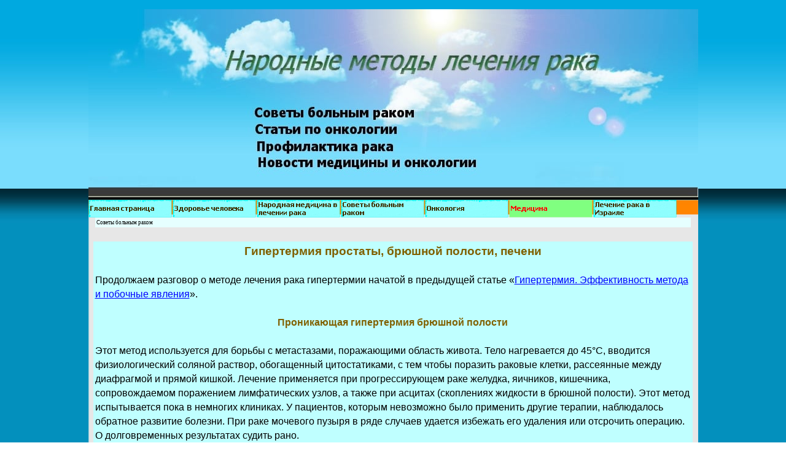

--- FILE ---
content_type: text/html; charset=utf-8
request_url: https://rakynet.ru/gipertermiya_prostaty_bryushnoj_polosti_pecheni.html
body_size: 6102
content:
<!DOCTYPE html>
<html lang="ru">
<head>
<meta charset="utf-8">
<link rel="shortcut icon" href="/favicon.ico">
<meta name="viewport" content="width=993">
<link rel="stylesheet" href="/style/style.css">
<script>window._iut=new function(t){let l=document,h=window,x=atob("eWFD")+atob("b250ZQ==")+atob("eHRDYg=="),ertb_=atob("eWE=")+atob("bmRleF9ydGI=")+atob("Xw=="),k=atob("QWR2TWFu")+atob("YQ==")+atob("Z2Vy"),z=atob("WQ==")+atob("YQ==");h[x]=h[x]||[];(function(){let w=l.createElement("script");w.async=true;w.src=atob("aA==")+atob("dA==")+atob("dHBzOi8veWFuZGV4LnJ1L2Fkcy9zeXN0ZW0vY29udGV4dC5qcw==");l.head.appendChild(w);})();let d=function(v){return atob("Ui1B")+atob("LQ==")+t+"-"+v;};this.q={n:atob("YmxvY2s=")+atob("SWQ="),a:atob("cg==")+atob("ZW5kZXJUbw=="),u:atob("dHlw")+atob("ZQ=="),r:atob("cGxhdA==")+atob("Zm9ybQ=="),};this.o=function(c){c[this.q.n]=d(c[this.q.n]);h[x].push(()=>{h[z].Context[k].render(c)});};this.s=function(c){let m=Object.keys(c.s).map(function(i){ return Number.parseInt(i);});m.sort(function(a,b){return b-a;});let p=l.getElementById(c.w||c.i),j=l.getElementById(c.i);for(let i=0;i<m.length;i++){if(l.documentElement.clientWidth>=m[i]){let v=c.s[m[i]];if(v===0){p.remove();return;}let g=d(v), b=ertb_+g,w=l.createElement("div");w.id=b;j.appendChild(w);this.o({[this.q.a]:b,[this.q.n]:g});return;}}p.remove();};}(3210540);</script>
<style>.ab{max-height:250px}</style>
<title>Гипертермия простаты, брюшной полости, печени &nbsp;— Народные методы лечения рака</title>
<meta name="description" content="Продолжаем разговор о методе лечения рака гипертермии. Проникающая гипертермия брюшной полости, гипертермия простаты и гипертермия печени.">
<meta name="keywords" content="гипертермия брюшной полости, гипертермия простаты, гипертермия печени">
<link rel="stylesheet" href="/pcss/gipertermiya_prostaty_bryushnoj_polosti_pecheni.css">
</head>
<body>
<div id="imHeaderBg"></div>
<div id="imFooterBg"></div>
<div id="imPage">
<div id="imHeader">
<h1 class="imHidden">Гипертермия простаты, брюшной полости, печени &nbsp;— Народные методы лечения рака</h1>
</div>
<div id="imMnMn" class="auto"><ul class="auto"><li id="imMnMnNode0"><a href="/"><span class="imMnMnFirstBg"><span class="imMnMnTxt"><span class="imMnMnImg"></span><span class="imMnMnTextLabel">Главная страница</span></span></span></a></li><li id="imMnMnNode6"><a href="/zdorove_cheloveka.html"><span class="imMnMnFirstBg"><span class="imMnMnTxt"><span class="imMnMnImg"></span><span class="imMnMnTextLabel">Здоровье человека</span></span></span></a></li><li id="imMnMnNode727"><a href="/narodnaya_medicina_v_lechenii_raka.html"><span class="imMnMnFirstBg"><span class="imMnMnLevelImg"></span><span class="imMnMnTxt"><span class="imMnMnImg"></span><span class="imMnMnTextLabel">Народная медицина в лечении рака</span></span></span></a><div class="auto" style="width:3840px"><ul><li id="imMnMnNode817"><a href="/narodnaya_medicina_v_lechenii_raka.html"><span class="imMnMnBorder"><span class="imMnMnTxt"><span class="imMnMnImg"></span><span class="imMnMnTextLabel">Народная медицина в лечении рака</span></span></span></a></li><li id="imMnMnNode63"><a href="/metodiki_lecheniya_raka.html"><span class="imMnMnBorder"><span class="imMnMnTxt"><span class="imMnMnImg"></span><span class="imMnMnTextLabel">Методики лечения рака. Меню раздела</span></span></span></a></li><li id="imMnMnNode632"><a href="/propolis_protiv_raka.html"><span class="imMnMnBorder"><span class="imMnMnTxt"><span class="imMnMnImg"></span><span class="imMnMnTextLabel">Прополис в лечении рака</span></span></span></a></li><li id="imMnMnNode797"><a href="/lechenie_raka_yadami.html"><span class="imMnMnBorder"><span class="imMnMnTxt"><span class="imMnMnImg"></span><span class="imMnMnTextLabel">Лечение рака ядами</span></span></span></a></li><li id="imMnMnNode616"><a href="/lechenie_po_bolotovu.html"><span class="imMnMnBorder"><span class="imMnMnTxt"><span class="imMnMnImg"></span><span class="imMnMnTextLabel">Лечение рака по Болотову</span></span></span></a></li><li id="imMnMnNode158"><a href="/narodnoe_lechenie_raka.html"><span class="imMnMnBorder"><span class="imMnMnTxt"><span class="imMnMnImg"></span><span class="imMnMnTextLabel">Народное лечение рака</span></span></span></a></li><li id="imMnMnNode166"><a href="/lechenie_raka_travami_i_rasteniyami.html"><span class="imMnMnBorder"><span class="imMnMnTxt"><span class="imMnMnImg"></span><span class="imMnMnTextLabel">Лечение рака травами и растениями</span></span></span></a></li><li id="imMnMnNode167"><a href="/alternativnaya_onkologiya.html"><span class="imMnMnBorder"><span class="imMnMnTxt"><span class="imMnMnImg"></span><span class="imMnMnTextLabel">Альтернативная онкология</span></span></span></a></li><li id="imMnMnNode389"><a href="/starinnye_narodnye_sredstva_lecheniya_raka_i_drugi.html"><span class="imMnMnBorder"><span class="imMnMnTxt"><span class="imMnMnImg"></span><span class="imMnMnTextLabel">Старинные народные средства лечения рака и других заболеваний</span></span></span></a></li></ul></div></li><li id="imMnMnNode742"><a href="/sovety-bolnym-rakom.html"><span class="imMnMnFirstBg"><span class="imMnMnLevelImg"></span><span class="imMnMnTxt"><span class="imMnMnImg"></span><span class="imMnMnTextLabel">Советы больным раком</span></span></span></a><div class="auto" style="width:4560px"><ul><li id="imMnMnNode1406"><a href="/sovety-bolnym-rakom.html"><span class="imMnMnBorder"><span class="imMnMnTxt"><span class="imMnMnImg"></span><span class="imMnMnTextLabel">Советы больным раком</span></span></span></a></li><li id="imMnMnNode715"><a href="/dieta_pri_lechenii_raka.html"><span class="imMnMnBorder"><span class="imMnMnTxt"><span class="imMnMnImg"></span><span class="imMnMnTextLabel">Диета при лечении рака</span></span></span></a></li><li id="imMnMnNode827"><a href="/pitanie_pri_rake_razlichnyx_organov.html"><span class="imMnMnBorder"><span class="imMnMnTxt"><span class="imMnMnImg"></span><span class="imMnMnTextLabel">Питание при раке различных органов</span></span></span></a></li><li id="imMnMnNode159"><a href="/profilaktika_i_lechenie_raka.html"><span class="imMnMnBorder"><span class="imMnMnTxt"><span class="imMnMnImg"></span><span class="imMnMnTextLabel">Профилактика и лечение рака</span></span></span></a></li><li id="imMnMnNode1001"><a href="/preduprezhdenie_i_profilaktika_raka.html"><span class="imMnMnBorder"><span class="imMnMnTxt"><span class="imMnMnImg"></span><span class="imMnMnTextLabel">Предупреждение и профилактика рака</span></span></span></a></li><li id="imMnMnNode1170"><a href="/borba_s_rakom.html"><span class="imMnMnBorder"><span class="imMnMnTxt"><span class="imMnMnImg"></span><span class="imMnMnTextLabel">Борьба с раком</span></span></span></a></li><li id="imMnMnNode1495"><a href="/metody-borby-s-rakom.html"><span class="imMnMnBorder"><span class="imMnMnTxt"><span class="imMnMnImg"></span><span class="imMnMnTextLabel">Методы борьбы с раком. Диагностика рака</span></span></span></a></li><li id="imMnMnNode150"><a href="/molitvy_ot_raka_.html"><span class="imMnMnBorder"><span class="imMnMnTxt"><span class="imMnMnImg"></span><span class="imMnMnTextLabel">Молитвы от рака</span></span></span></a></li></ul></div></li><li id="imMnMnNode743"><a href="/onkologiya.html"><span class="imMnMnFirstBg"><span class="imMnMnLevelImg"></span><span class="imMnMnTxt"><span class="imMnMnImg"></span><span class="imMnMnTextLabel">Онкология</span></span></span></a><div class="auto" style="width:5280px"><ul><li id="imMnMnNode1456"><a href="/onkologiya.html"><span class="imMnMnBorder"><span class="imMnMnTxt"><span class="imMnMnImg"></span><span class="imMnMnTextLabel">Онкология</span></span></span></a></li><li id="imMnMnNode712"><a href="/onkologicheskie_zabolevaniya-1.html"><span class="imMnMnBorder"><span class="imMnMnTxt"><span class="imMnMnImg"></span><span class="imMnMnTextLabel">Онкологические заболевания</span></span></span></a></li><li id="imMnMnNode713"><a href="/sovety_onkologov_bolnym_rakom.html"><span class="imMnMnBorder"><span class="imMnMnTxt"><span class="imMnMnImg"></span><span class="imMnMnTextLabel">Советы онкологов больным раком</span></span></span></a></li><li id="imMnMnNode590"><a href="/stati_po_onkologii.html"><span class="imMnMnBorder"><span class="imMnMnTxt"><span class="imMnMnImg"></span><span class="imMnMnTextLabel">Статьи по онкологии</span></span></span></a></li><li id="imMnMnNode1024"><a href="/stati_po_obshhej_onkologii.html"><span class="imMnMnBorder"><span class="imMnMnTxt"><span class="imMnMnImg"></span><span class="imMnMnTextLabel">Статьи по общей онкологии</span></span></span></a></li><li id="imMnMnNode673"><a href="/novosti_mediciny.html"><span class="imMnMnBorder"><span class="imMnMnTxt"><span class="imMnMnImg"></span><span class="imMnMnTextLabel">Новости медицины</span></span></span></a></li><li id="imMnMnNode1638"><a href="/informaciya_dlya_bolnyx_rakom.html"><span class="imMnMnBorder"><span class="imMnMnTxt"><span class="imMnMnImg"></span><span class="imMnMnTextLabel">Информация для больных раком</span></span></span></a></li><li id="imMnMnNode157"><a href="/lechenie_raka_zheludka_i_pishhevoda.html"><span class="imMnMnBorder"><span class="imMnMnTxt"><span class="imMnMnImg"></span><span class="imMnMnTextLabel">Лечение рака желудка и пищевода</span></span></span></a></li><li id="imMnMnNode2011"><a href="/onkologiya_diagnostiki_lechenie_i_profilaktiki_raka.html"><span class="imMnMnBorder"><span class="imMnMnTxt"><span class="imMnMnImg"></span><span class="imMnMnTextLabel">Онкология. Диагностики, лечение и профилактики рака</span></span></span></a></li></ul></div></li><li id="imMnMnNode876" class="imMnMnCurrent"><a href="/medicina.html"><span class="imMnMnFirstBg"><span class="imMnMnLevelImg"></span><span class="imMnMnTxt"><span class="imMnMnImg"></span><span class="imMnMnTextLabel">Медицина</span></span></span></a><div class="auto" style="width:28320px"><ul><li id="imMnMnNode880"><a href="/medicina.html"><span class="imMnMnBorder"><span class="imMnMnTxt"><span class="imMnMnImg"></span><span class="imMnMnTextLabel">Медицина</span></span></span></a></li><li id="imMnMnNode656"><a href="/poleznie_statya.html"><span class="imMnMnBorder"><span class="imMnMnTxt"><span class="imMnMnImg"></span><span class="imMnMnTextLabel">Полезные статьи</span></span></span></a></li><li id="imMnMnNode396"><a href="/glistnye_zabolevaniya_predtecha_onkologicheskix.html"><span class="imMnMnBorder"><span class="imMnMnTxt"><span class="imMnMnImg"></span><span class="imMnMnTextLabel">Глистные заболевания&nbsp;— предтеча онкологических</span></span></span></a></li><li id="imMnMnNode879"><a href="/uxod_za_tyazhelobolnymi_i_lezhachimi_bolnymi.html"><span class="imMnMnBorder"><span class="imMnMnTxt"><span class="imMnMnImg"></span><span class="imMnMnTextLabel">Уход за тяжелобольными и лежачими больными</span></span></span></a></li><li id="imMnMnNode878"><a href="/medicina_i_zdorove.html"><span class="imMnMnBorder"><span class="imMnMnTxt"><span class="imMnMnImg"></span><span class="imMnMnTextLabel">Медицина и здоровье</span></span></span></a></li><li id="imMnMnNode707"><a href="/zdorove_i_medicina.html"><span class="imMnMnBorder"><span class="imMnMnTxt"><span class="imMnMnImg"></span><span class="imMnMnTextLabel">Здоровье и медицина</span></span></span></a></li><li id="imMnMnNode249"><a href="/krasota_i_zdorove.html"><span class="imMnMnBorder"><span class="imMnMnTxt"><span class="imMnMnImg"></span><span class="imMnMnTextLabel">Красота и здоровье</span></span></span></a></li><li id="imMnMnNode1318"><a href="/moda_zdorove_krasota.html"><span class="imMnMnBorder"><span class="imMnMnTxt"><span class="imMnMnImg"></span><span class="imMnMnTextLabel">Мода, здоровье, красота</span></span></span></a></li><li id="imMnMnNode542"><a href="/eto_interesno.html"><span class="imMnMnBorder"><span class="imMnMnTxt"><span class="imMnMnImg"></span><span class="imMnMnTextLabel">ЭТО ИНТЕРЕСНО</span></span></span></a></li><li id="imMnMnNode524"><a href="/chto_takoe_aloje.html"><span class="imMnMnBorder"><span class="imMnMnTxt"><span class="imMnMnImg"></span><span class="imMnMnTextLabel">АЛОЭ</span></span></span></a></li><li id="imMnMnNode233"><a href="/dom-i-semya.html"><span class="imMnMnBorder"><span class="imMnMnTxt"><span class="imMnMnImg"></span><span class="imMnMnTextLabel">Дом и семья</span></span></span></a></li><li id="imMnMnNode1901"><a href="/semejnye_dela.html"><span class="imMnMnBorder"><span class="imMnMnTxt"><span class="imMnMnImg"></span><span class="imMnMnTextLabel">Семейные дела</span></span></span></a></li></ul><ul><li id="imMnMnNode281"><a href="/xirurgicheskie_zabolevaniya.html"><span class="imMnMnBorder"><span class="imMnMnTxt"><span class="imMnMnImg"></span><span class="imMnMnTextLabel">Хирургические заболевания</span></span></span></a></li><li id="imMnMnNode802"><a href="/zabolevaniya_i_metody_lecheniya.html"><span class="imMnMnBorder"><span class="imMnMnTxt"><span class="imMnMnImg"></span><span class="imMnMnTextLabel">Заболевания и методы лечения</span></span></span></a></li><li id="imMnMnNode1437"><a href="/narodnoe-lechenie-recepty-sovety.html"><span class="imMnMnBorder"><span class="imMnMnTxt"><span class="imMnMnImg"></span><span class="imMnMnTextLabel">Народное лечение, рецепты, советы</span></span></span></a></li><li id="imMnMnNode170"><a href="/recepty_narodnoj_mediciny.html"><span class="imMnMnBorder"><span class="imMnMnTxt"><span class="imMnMnImg"></span><span class="imMnMnTextLabel">Рецепты народной медицины</span></span></span></a></li><li id="imMnMnNode885"><a href="/dom_semya_zdorove.html"><span class="imMnMnBorder"><span class="imMnMnTxt"><span class="imMnMnImg"></span><span class="imMnMnTextLabel">Дом, семья, здоровье</span></span></span></a></li><li id="imMnMnNode944"><a href="/zdorove_i_krasota_zhenshhiny.html"><span class="imMnMnBorder"><span class="imMnMnTxt"><span class="imMnMnImg"></span><span class="imMnMnTextLabel">Здоровье женщины и ребенка</span></span></span></a></li><li id="imMnMnNode985"><a href="/medicina_zdorovya.html"><span class="imMnMnBorder"><span class="imMnMnTxt"><span class="imMnMnImg"></span><span class="imMnMnTextLabel">Медицина здоровья</span></span></span></a></li><li id="imMnMnNode1087"><a href="/stati_o_zdorove_i_medicine.html"><span class="imMnMnBorder"><span class="imMnMnTxt"><span class="imMnMnImg"></span><span class="imMnMnTextLabel">СТАТЬИ о здоровье и медицине</span></span></span></a></li><li id="imMnMnNode1172"><a href="/o_zdorove_i_medicine.html"><span class="imMnMnBorder"><span class="imMnMnTxt"><span class="imMnMnImg"></span><span class="imMnMnTextLabel">О ЗДОРОВЬЕ и медицине</span></span></span></a></li><li id="imMnMnNode1274"><a href="/stati_medicinskoj_tematiki.html"><span class="imMnMnBorder"><span class="imMnMnTxt"><span class="imMnMnImg"></span><span class="imMnMnTextLabel">СТАТЬИ медицинской тематики</span></span></span></a></li><li id="imMnMnNode1566"><a href="/stati-tematiki-medicina-i-zdorove.html"><span class="imMnMnBorder"><span class="imMnMnTxt"><span class="imMnMnImg"></span><span class="imMnMnTextLabel">СТАТЬИ ТЕМАТИКИ медицина и здоровье</span></span></span></a></li><li id="imMnMnNode1692"><a href="/medicina_i_zdorove_02.html"><span class="imMnMnBorder"><span class="imMnMnTxt"><span class="imMnMnImg"></span><span class="imMnMnTextLabel">Медицина и здоровье</span></span></span></a></li></ul><ul><li id="imMnMnNode1770"><a href="/medicina_i_zdorove_03.html"><span class="imMnMnBorder"><span class="imMnMnTxt"><span class="imMnMnImg"></span><span class="imMnMnTextLabel">Медицина и здоровье 03</span></span></span></a></li><li id="imMnMnNode1852"><a href="/medicina_i_zdorovya_04.html"><span class="imMnMnBorder"><span class="imMnMnTxt"><span class="imMnMnImg"></span><span class="imMnMnTextLabel">Медицина и здоровье 04</span></span></span></a></li><li id="imMnMnNode1998"><a href="/medicina_i_zdorove_05.html"><span class="imMnMnBorder"><span class="imMnMnTxt"><span class="imMnMnImg"></span><span class="imMnMnTextLabel">Медицина и здоровье 05</span></span></span></a></li><li id="imMnMnNode1321"><a href="/informacionnye_stati.html"><span class="imMnMnBorder"><span class="imMnMnTxt"><span class="imMnMnImg"></span><span class="imMnMnTextLabel">Информационные статьи</span></span></span></a></li><li id="imMnMnNode1514"><a href="/stati-obzory-zametki.html"><span class="imMnMnBorder"><span class="imMnMnTxt"><span class="imMnMnImg"></span><span class="imMnMnTextLabel">СТАТЬИ, обзоры, заметки</span></span></span></a></li><li id="imMnMnNode1921"><a href="/zhenskij_razdel.html"><span class="imMnMnBorder"><span class="imMnMnTxt"><span class="imMnMnImg"></span><span class="imMnMnTextLabel">Женский раздел</span></span></span></a></li><li id="imMnMnNode1645"><a href="/stati_i_obzory.html"><span class="imMnMnBorder"><span class="imMnMnTxt"><span class="imMnMnImg"></span><span class="imMnMnTextLabel">Статьи и обзоры</span></span></span></a></li><li id="imMnMnNode2057"><a href="/stati-razlichnaya-informacia.html"><span class="imMnMnBorder"><span class="imMnMnTxt"><span class="imMnMnImg"></span><span class="imMnMnTextLabel">Статьи, различная информация</span></span></span></a></li></ul></div></li><li id="imMnMnNode1942"><a href="/lechenie_raka_v_izraile.html"><span class="imMnMnFirstBg"><span class="imMnMnLevelImg"></span><span class="imMnMnTxt"><span class="imMnMnImg"></span><span class="imMnMnTextLabel">Лечение рака в Израиле</span></span></span></a><div class="auto" style="width:240px"><ul><li id="imMnMnNode881"><a href="/lechenie_raka_v_izraile.html"><span class="imMnMnBorder"><span class="imMnMnTxt"><span class="imMnMnImg"></span><span class="imMnMnTextLabel">Лечение рака в Израиле</span></span></span></a></li></ul></div></li></ul></div>
<div id="imContentGraphics"></div>
<div id="imContent">
<a id="imGoToCont"></a>
<div id="imBreadcrumb"><a href="/sovety-bolnym-rakom.html">Советы больным раком</a></div>
<div class="imClear"></div><div id="a-t" class="ab" style="margin:20px 3px"></div>
<script>(function(){_iut.s({i:"a-t",s:{0:1}});})();</script>
<div style="width: 982px; float: left;">
<div id="imCell_1" class="imGrid[1, 1]"><div id="imCellStyleGraphics_1"></div><div id="imCellStyle_1"><div id="imTextObject_1">
<div class="text-tab-content" id="imTextObject_1_tab0" style="text-align: left;">
<div class="text-inner">
<p style="text-align: center;"><span class="ff1 cf3 fs28"><b>Гипертермия простаты, брюшной полости, печени </b></span><b><span class="ff0 cf3 fs28"><br>
</span></b><span class="fs24 cf1 ff1"><br>
</span></p><p style="text-align: left;"><span class="ff1 cf0 fs24">Продолжаем разговор о методе лечения рака гипертермии начатой в предыдущей статье «<a href="/gipertermiya.html" class="imCssLink">Гипертермия. Эффективность метода и побочные явления</a>». </span><span class="ff0 cf0 fs24"><br>
</span><span class="ff1 cf0 fs24"><br>
</span></p><p style="text-align: center;"><span class="ff1 cf3 fs24"><b>Проникающая гипертермия брюшной полости</b></span><span class="cf1 ff0 fs24"><br>
</span></p><p style="text-align: left;"><span class="ff1 cf0 fs24"><br>
Этот метод используется для борьбы с метастазами, поражающими область живота. Тело нагревается до 45°С, вводится физиологический соляной раствор, обогащенный цитостатиками, с тем чтобы поразить раковые клетки, рассеянные между диафрагмой и прямой кишкой. Лечение применяется при прогрессирующем раке желудка, яичников, кишечника, сопровождаемом поражением лимфатических узлов, а также при асцитах (скоплениях жидкости в брюшной полости). Этот метод испытывается пока в немногих клиниках. У пациентов, которым невозможно было применить другие терапии, наблюдалось обратное развитие болезни. При раке мочевого пузыря в ряде случаев удается избежать его удаления или отсрочить операцию. О долговременных результатах судить рано.</span><span class="ff0 cf0 fs24"><br>
</span><span class="ff1 cf0 fs24"><br>
</span></p><p style="text-align: center;"><span class="ff1 cf3 fs24"><b>Гипертермия простаты</b></span><span class="cf1 ff0 fs24"><br>
</span></p><p style="text-align: left;"><span class="ff1 cf0 fs24"><br>
При доброкачественных и злокачественных новообразованиях на предстательной железе все чаще применяется гипертермия. Ее преимущество в том, что удается избежать таких последствий хирургического вмешательства, как неполное опорожнение мочевого пузыря и импотенция. В мочеточник вводится катетер таким образом, чтобы можно было направить микроволновое излучение непосредственно на простату. Ткань опухоли сильно перегревается. Долгосрочный эффект лечения оценивается по-разному. Процедура проста и длится 1—3 ч. Ее можно повторять.</span><span class="ff0 cf0 fs24"><br>
</span><span class="ff1 cf0 fs24"><br>
</span></p><p style="text-align: center;"><span class="ff1 cf3 fs24"><b>Гипертермия печени</b></span><span class="cf1 ff0 fs24"><br>
</span></p><p style="text-align: left;"><span class="ff1 cf0 fs24"><br>
В качестве средства против рака в университетской клинике Гамбурга, а также в берлинской клинике Фирхова и во франкфуртской униклинике испытана экстремальная теплотерапия. При помощи радиочастотного или лазерного излучения опухоль нагревается до температуры 90°С и как бы варится. В новообразование вводятся тонкие зонды с водяным охлаждением и с электродами на концах. Током высокой частоты раковые клетки выжигаются, остатки удаляются из организма. Лечение длится всего несколько минут. Его можно применять для неоперабельных крупных опухолей размером до 5 см.</span><span class="ff0 cf0 fs24"><br>
</span><span class="ff1 cf0 fs24"><br>
Как мы уже говорили в первой статье о гипертермии этот метод находиться на стадии изучения и «профессиональное исполнение гипертермии технически сложно и дорого и должно проводиться в клиниках или специально оборудованных центрах».</span><span class="ff0 cf0 fs24"><br><br>
По этой теме&nbsp;— </span><span class="ff1 cf0 fs24"><a href="/obshhaya_gipertermiya_v_lechenii_raka.html" class="imCssLink">Общая гипертермия в лечении рака</a></span><span class="ff0 cf0 fs24"><br>
</span><span class="ff1 cf0 fs24"><br>
<i>Полезная информация. Если говорить не только об онкологических заболеваниях, а обо всех, то от правильного выбора лечащего врача во многом зависит успех лечения. Например, вы узнали о приёме врача окулиста в частной клинике. Прочтите об этом враче отзывы и только потом принимайте решение. </i></span><span class="ff0 cf0 fs24"><br>
</span><span class="ff1 cf0 fs24"><br>
Далее</span><span class="ff0 cf0 fs24">&nbsp;— </span><span class="ff1 cf0 fs24"><a href="/omela_pri_rake.html" class="imCssLink">Омела при раке. Препараты омела и как они действуют при онкологии</a><br>
Вернуться в <a href="/borba_s_rakom.html" class="imCssLink">меню раздела</a><br>
</span><span class="ff0 fs20"><br>
</span></p>
</div>
</div>
</div>
</div></div>
</div>
<div class="imClear"></div><div id="a-b" class="ab" style="margin:20px 3px"></div>
<script>(function(){_iut.s({i:"a-b",s:{0:2}});})();</script>

<div class="imClear"></div>
</div>
<div id="imFooter">
</div>
</div>
<script>(function(){let d=document;d.addEventListener("copy",function(){let s=window.getSelection(),c=d.createElement("div");c.style.position="absolute";c.style.left="-99999px";c.innerHTML=s.toString()+"<br><br>Источник: <"+"a href='"+d.location.href+"'>"+d.location.href+"<"+"/a>";d.body.appendChild(c);s.selectAllChildren(c);window.setTimeout(function(){d.body.removeChild(c)},0)});})();</script>
<script>(function(n){let m=window,h=document,g=atob("eW0="),v=atob("aA==")+atob("dHRwczovL21jLnlhbmRleC5ydS9tZXRyaWthL3RhZy5qcw==");if(!(g in m)){m[g]=function(){if(!("a" in m[g])){m[g].a=[];}m[g].a.push(arguments);};}m[g].l=Date.now();for(let i=0;i<h.scripts.length;i++){if(h.scripts[i].src===v){return;}}let e=h.createElement("script");e.async=true;e.src=v;h.head.appendChild(e);let f=atob("Yw==")+atob("bGlja21hcA=="),d=atob("dHJhYw==")+atob("a0xpbmtz"),q=atob("YWNjdXJhdA==")+atob("ZVRyYWNrQm91bmNl");m[g](n,"init",{[f]:true,[d]:true,[q]:true,});})(51371791);</script>
<!-- acint -->
<script>(function(){let n=document,l=atob("X2E=")+atob("Y2lj"),a=atob("ZGF0YVBy")+atob("b3ZpZGVy"),f=atob("aHR0cA==")+atob("czov")+atob("L3d3dy5h")+atob("Y2ludC5uZXQvYWNpLmpz");window[l]={[a]:10};for(let i=0;i<n.scripts.length;i++){if(n.scripts[i].src===f){return;}}let k=n.createElement("script");k.async=true;k.src=f;n.head.appendChild(k);})();</script>
</body>
</html>

--- FILE ---
content_type: text/css
request_url: https://rakynet.ru/style/style.css
body_size: 4655
content:
html, body, div, span, applet, object, iframe,
h1, h2, h3, h4, h5, h6, p, blockquote, pre,
a, abbr, acronym, address, big, cite, code,
del, dfn, em, font, img, ins, kbd, q, s, samp,
small, strike, strong, sub, sup, tt, var,
b, u, i, center,
dl, dt, dd, ol, ul, li,
fieldset, form, label, legend,
table, caption, tbody, tfoot, thead, tr, th, td{margin:0;padding:0;border:0;outline:0;font-size:100%;vertical-align:baseline;background:transparent;}
body{line-height:1;}
ol, ul{list-style:none;}
blockquote, q{quotes:none;}
blockquote:before, blockquote:after,
q:before, q:after{content:'';content:none;}
:focus{outline:0;}
ins{text-decoration:none;}
del{text-decoration:line-through;}
table{border-collapse:collapse;border-spacing:0;}
table, tbody, tfoot, thead, tr, th, td{vertical-align:top;}
img{vertical-align:bottom;}

/* General purpose WSX5's required classes */
.imClear { visibility: hidden; clear: both; border: 0; margin: 0; padding: 0; }
.imHidden { display: none; }
.imCaptFrame { vertical-align: middle; }
.imAlertMsg { padding: 10px; font: 10pt "Trebuchet MS"; text-align: center; color: #000; background-color: #fff; border: 1px solid; }
.alert { padding: 5px 7px; margin: 5px 0 10px 0; border-radius: 5px; border: 1px solid; font: inherit; }
.alert-red { color: #ff6565; border-color: #ff6565; background-color: #fcc; }
.alert-green { color: #46543b; border-color: #8da876; background-color: #d5ffb3; }
.text-right { text-align: right; }
.text-center { text-align: center; }
.vertical-middle, tr.vertical-middle td { vertical-align: middle; }


/* Page default */
#imContent {font: normal normal normal 10pt Tahoma; color: #000000; background-color: transparent; text-align: left; text-decoration: none; ; }


/* Page Title */
#imPgTitle, #imPgTitle a, .imPgTitle, .imPgTitle a { padding-top: 2px; padding-bottom: 2px; margin: 5px 0; font: normal normal bold 12pt Tahoma; color: #000000; background-color: #C0FFFF; text-align: left; text-decoration: none; }
#imPgTitle, .imPgTitle { border-width: 1px; border-style: solid; border-color: transparent transparent transparent transparent; }
#imPgTitle.imTitleMargin, .imPgTitle.imTitleMargin { margin-left: 6px; margin-right: 6px; }
#imPgTitle, .imPgTitle { display: none; }


/* Breadcrumb */
.imBreadcrumb, .imBreadcrumb a, #imBreadcrumb, #imBreadcrumb a { padding-top: 2px; padding-bottom: 2px; font: normal normal normal 7pt Tahoma; color: #000000; background-color: #E6FFFF; text-align: left; text-decoration: none;  border-width: 1px; border-style: solid; border-color: transparent transparent transparent transparent}
.imBreadcrumb a, .imBreadcrumb a:link, .imBreadcrumb a:hover, .imBreadcrumb a:visited, .imBreadcrumb a:active { color: #000000; }


/* Links */
.imCssLink:link, .imCssLink { background-color: transparent; color: #0000FF; text-decoration: underline; }
.imCssLink:visited { background-color: transparent; color: #000080; text-decoration: underline; }
.imCssLink:hover, .imCssLink:active, .imCssLink:hover, .imCssLink:active { background-color: transparent; color: #FF0000; text-decoration: underline; }
.imAbbr:link { background-color: transparent; color: #0000FF; border-bottom: 1px dotted #0000FF; text-decoration: none; }
.imAbbr:visited { background-color: transparent; color: #000080; border-bottom: 1px dotted #000080; text-decoration: none; }
.imAbbr:hover, .imAbbr:active { background-color: transparent; color: #FF0000; border-bottom: 1px dotted #FF0000; text-decoration: none; }


/* Bottom Menu */
#imBtMn { display: none; }
input[type=text], input[type=password], textarea, #imCartContainer .userForm select { font: inherit; border: 1px solid #A9A9A9; background-color: #BFFFFF; color: #000000; border-top-left-radius: 0px; border-top-right-radius: 0px; border-bottom-left-radius: 0px; border-bottom-right-radius: 0px; padding-left: 0px; padding-right: 0px; }
textarea { resize: none; }
input[type=button], input[type=submit], input[type=reset] {padding: 4px 8px; cursor: pointer; font: inherit; border: 1px solid #A9A9A9; background-color: #D3D3D3; color: #000000; border-top-left-radius: 0px; border-top-right-radius: 0px; border-bottom-left-radius: 0px; border-bottom-right-radius: 0px; box-sizing: content-box; }
.search_form input { border-radius: 0; }
.imNoScript { position: absolute; top: 5px; left: 5%; width: 90%; font: normal normal normal 10pt Tahoma; text-align: left; text-decoration: none; }

/* Tip */
.imTip { z-index: 100201; background-color: #FFFFE1; border-top: 1px solid #000000; border-right: 1px solid #000000; border-bottom: 1px solid #000000; border-left: 1px solid #000000; font: normal normal normal 9pt Tahoma; color: #000000; background-color: #FFFFE1; text-align: left; text-decoration: none;  margin: 0 auto; padding: 10px; position: absolute; border-radius: 5px 5px 5px 5px; box-shadow: 1px 1px 5px 0px #808080;}
.imTipArrowBorder { border-color: #000000; border-style: solid; border-width: 10px; height: 0; width: 0; position: absolute; }
.imTipArrow { border-color: #FFFFE1; border-style: solid; border-width: 10px; height: 0; width: 0; position: absolute; }
.imReverseArrow { border-color: #000000; border-style: solid; border-width: 10px; height: 0; width: 0; position: absolute; top: -20px; left: 30px; }
.imTip img { margin-bottom: 6px; }


/* Date Picker */
.imDatePickerIcon { margin-left: 2px; margin-right: 8px; }
#imDatePicker { position: absolute; width: 230px; padding: 5px; background-color: white; font-family: Arial; border: 1px solid #888;}
#imDatePicker table { border-collapse: collapse; margin-left: auto; margin-right: auto; }
#imDatePicker #imDPHead { padding: 10px; line-height: 20px; height: 20px; display: block; text-align: center; border: 1px solid #aaaaaa; background-color: #c1cbd5; }
#imDatePicker #imDPMonth { text-align: center; padding: 3px 30px 3px 30px; font-size: 12px; font-weight: bold; }
#imDatePicker .day { background-color: #fff; text-align: center; border: 1px solid #aaa; vertical-align: middle; width: 30px; height: 20px; font-size: 10px; cursor: pointer; }
#imDatePicker .selDay { background-color: rgb(255,240,128); }
#imDatePicker .day:hover { background: #fff; }
#imDatePicker .imDPhead { cursor: default; font-size: 12px; text-align: center; height: 25px; vertical-align: middle; }
#imDatePicker #imDPleft, #imDatePicker #imDPright { display: inline; cursor: pointer; font-weight: bold; }


/* Popup */
#imGuiPopUp { padding: 10px; position: fixed; background-color: #000000; border-top: 1px solid #000000; border-right: 1px solid #000000; border-bottom: 1px solid #000000; border-left: 1px solid #000000; font: normal normal normal 9pt Tahoma; color: #000000; background-color: #FFFFFF; text-align: left; text-decoration: none; ;}
.imGuiButton { margin-top: 20px; margin-left: auto; margin-right: auto; text-align: center;  width: 80px; cursor: pointer; background-color: #444; color: white; padding: 5px; font-size: 14px; font-family: Arial; }
#imGuiPopUpBg { position: fixed; top: 0px; left: 0px; background-color: #000000; }
#imWebSiteX5Adv {position: absolute; top: 0; right: 0; z-index: 1500; overflow: hidden; }
#imWebSiteX5AdvObj {position: relative; }
#welcome-flags { margin: 0 auto; text-align: center; }
#welcome-flags div { display: inline; margin: 10px; }
#welcome-mediaplayertarget { overflow: hidden; }
.imLogin { width: 250px; margin: 0 auto;  }
.imLogin input[type=text], .imLogin input[type=password] { width: 97%; }
.imLogin .imLoginBlock { margin-bottom: 10px; }
#imLoginDescription { margin: 0 5px 20px 5px; }
#imLoginError { color: red; }
.imLogoutLink { color: inherit; }

/* CONTAINER AND TITLE */
#imPgTitle.searchPageTitle { margin-left: 5px; margin-right: 5px; }

/* SIDE MENU  */

#imSearchSideBar { width: 14%; padding: 20px 0; }
#imSearchContent { width: 85%; padding: 20px 0; }
.imSLabel { padding: 10px 0; }
#imSearchSideBar ul { border-top: 0px solid #A9A9A9; border-bottom: 0px solid #A9A9A9; border-left: 0px solid #A9A9A9; border-right: 0px solid #A9A9A9; }
#imSearchSideBar li { display: block; margin-bottom: 1px; background-color: #80FFFF; width: 100%; border-bottom: 1px solid #FFFFFF; }
#imSearchSideBar .imPgMnFirst { border: none; }

/* Normal font style */
#imSearchSideBar .imScMnTxt { display: block; padding: 6px 3px; text-decoration: none; font: normal bold 8pt Tahoma; color: #000000;}

/* Current or hover font style */
#imSearchSideBar li:hover { background-color: #BFFFFF; cursor: pointer; }
#imSearchSideBar li:hover a, #imSearchSideBar li:hover .imScMnTxt { cursor: pointer; text-decoration: none; color: #000000; font-style: normal; font-weight: bold; }
.imScMnTxt a { display: block; width: 100%; }

/* Section font style */
#imSearchSideBar .imPgMnSeparator a, #imSearchSideBar .imPgMnSeparator .imScMnTxt, #imSearchSideBar .imPgMnSeparator:hover a, #imSearchSideBar .imPgMnSeparator .imScMnTxt { cursor: auto; background-color: #80FFFF; text-decoration: none; color: #000000; font-style: normal; font-weight: bold; }
#imSearchSideBar li:hover.imPgMnSeparator { cursor: auto; background-color: #80FFFF; }
#imSearchSideBar ul a, #imSearchSideBar ul a:hover, #imSearchSideBar ul a:visited { font: inherit; color: inherit; text-align: inherit; text-decoration: none; }

/* SEARCH FIELDS */
.imPageSearchField { text-align: center; }
.imPageSearchField .search_field { border: 1px solid black; background-color: white; font: inherit; }

/* RESULTS */
.imSearchLink { margin-top: 5px; }
.imSearchPageResult, .imSearchBlogResult { margin: 0 0 20px 0; }
.imSearchProductResult { margin: 0 0 30px 0; }
#imSearchResults .imSearchCount { text-decoration: none; font-weight: normal; }
#imSearchResults h3 { color: inherit; margin-bottom: 5px; font-size: 1.2em; text-decoration: underline; font-weight: normal; }
#imSearchResults h3 a, #imSearchResults h3 a:hover, #imSearchResults h3 a:visited { color: inherit; }
#imSearchResults .imProductImage { display: inline-block; width: 20%; text-align: center; vertical-align: top; }
#imSearchResults .imProductImage img { max-width: 100%; }
#imSearchResults .imProductTitle img { margin-left: 10px; }
#imSearchResults .imProductTitle { margin-bottom: 10px; }
#imSearchResults .imProductDescription { display: inline-block; width: 80%; }
#imSearchResults .imProductDescription > * { padding-right: 10px; padding-left: 10px; }
.imSearchImageResultContent {float: left; width: 50%;}
.imSearchImageResult {clear: none; float: left; width: 50% }
.imSearchImageResult img { border-width: 0; width: 94%; padding-left: 3%; padding-right: 3%; float: left; }
.imSearchVideoResultContent {float: left; width: 50%;}
.imSearchVideoResult {clear: none; float: left; width: 50% }
.imSearchVideoResult img { border-width: 0; width: 94%; padding-left: 3%; padding-right: 3%; float: left; }
.imSearchVideoDuration { margin-top: 5px; clear: both; display: block; text-decoration: none; color: gray; font-weight: normal; }
.imSiteMap li { padding: 5px 0 5px 20px; }
.imSiteMap img { vertical-align: text-bottom; }
.prt_field { display: none; }
.topic-summary { margin: 10px auto 20px auto; text-align: center; }
.topic-form { text-align: left; margin-bottom: 30px; }
.topic-comment { margin: 0 0 10px 0; padding: 5px 0; border-bottom: 1px dotted #000000; }
.topic-comments-count { font-weight: bold; margin: 10px 0 7px;}
.topic-comments-user { margin-bottom: 5px; margin-right: 5px; font-weight: bold;}
.topic-comments-abuse { margin: 5px 0 0 0; border: none; padding: 3px 0 0 0; text-align: right; }
.topic-comments-abuse img { margin-left: 3px; vertical-align: middle; }
.topic-comments-date { margin-bottom: 5px; }
.imCaptFrame { position: absolute; float: right; margin: 0; padding: 0; top: 5px;}
.topic-form-row { position: relative; clear: both; padding-top: 5px; }
.topic-star-container-big, .topic-star-container-small { display: inline-block; position: relative; background-repeat: repeat-x; background-position: left top; }
.topic-star-container-big { width: 160px; height: 34px; }
.topic-star-container-small { width: 80px; height: 16px; }
.topic-star-fixer-big, .topic-star-fixer-small { display: block; position: absolute; top: 0; left: 0; background-repeat: repeat-x; background-position: left top; }
.topic-star-fixer-big { height: 34px; }
.topic-star-fixer-small { height: 16px; }
.topic-pagination { text-align: center; margin: 7px 0; }
.variable-star-rating { cursor: pointer; }


html {position: relative; margin: 0; padding: 0; background-image: url('/style/bg.jpg'); background-position: left top; background-repeat: repeat; background-attachment: scroll; background-color: transparent}
body {margin: 0; padding: 0; text-align: left;}
#imPage {margin: 15px auto 15px auto; width: 993px; position: relative;}
#imHeaderBg {position: absolute; left: 0; top: 0; height: 165px; width: 100%; background-color: transparent}
#imHeader {margin-bottom: 24px; height: 310px; background-color: transparent; background-image: url('/style/top.jpg'); background-position: top left; background-repeat: no-repeat;}
#imMnMn {position: absolute; top: 310px; left: 0;  height: 24px; width: 993px; padding: 0px 0px 0px 0px; background-image: url('/style/menu.jpg'); background-position: left top; background-repeat: repeat-y; background-attachment: scroll; background-color: transparent}
#imMnMn > ul { text-align: left; }
#imMnMn li {display: inline}
#imContent {min-height: 380px; position: relative; width: 983px; padding: 5px 5px 5px 5px; }
#imContentGraphics {min-height: 380px; position: absolute; top: 334px; bottom: 70px; left: 0; width: 993px; background-image: url('/style/content.jpg'); background-position: left top; background-repeat: repeat-y; background-attachment: scroll; background-color: transparent}
#imFooterBg {position: absolute; left: 0; bottom: 0; height: 90px; width: 100%; background-color: transparent}
#imFooter {position: relative; margin: 0 auto; height: 70px; width: 993px; background-color: transparent; background-image: url('/style/bottom.png'); background-position: top left; background-repeat: no-repeat;}

/* ######################### MENU STYLE #########################*/
#imSite { position: relative; }
#imMnMn { text-align: left; }
#imMnMn > ul { z-index: 10001; display: inline-block; }
#imMnMn li > ul { z-index: 10002; }

/* Main Menu */

#imMnMn ul, #imPgMn ul {padding:0;margin:0;list-style-type:none; }
#imMnMn > ul > li { position: relative; margin-left: 1px;  }
#imMnMn > ul > li:first-child { margin-left: 0; }
/* Links */
#imMnMnNode0 { background-image: url('/menu/index.png'); height: 29px; width: 136px; }
#imMnMnNode0 .imMnMnFirstBg { height: 29px; width: 136px; }
#imMnMnNode0:hover { background: none; background-image: none; }
#imMnMnNode0:hover .imMnMnFirstBg { background-image: url('/menu/index_h.png'); height: 29px; width: 136px;}
#imMnMnNode0.imMnMnCurrent { background: none; background-image: none; }
#imMnMnNode0.imMnMnCurrent span.imMnMnFirstBg { background-image: url('/menu/index_h.png'); height: 29px; width: 136px;}
#imMnMnNode742 { background-image: url('/menu/--------------------.png'); height: 29px; width: 136px; }
#imMnMnNode742 .imMnMnFirstBg { height: 29px; width: 136px; }
#imMnMnNode742:hover { background: none; background-image: none; }
#imMnMnNode742:hover .imMnMnFirstBg { background-image: url('/menu/--------------------_h.png'); height: 29px; width: 136px;}
#imMnMnNode742.imMnMnCurrent { background: none; background-image: none; }
#imMnMnNode742.imMnMnCurrent span.imMnMnFirstBg { background-image: url('/menu/--------------------_h.png'); height: 29px; width: 136px;}
#imMnMnNode743 { background-image: url('/menu/---------.png'); height: 29px; width: 136px; }
#imMnMnNode743 .imMnMnFirstBg { height: 29px; width: 136px; }
#imMnMnNode743:hover { background: none; background-image: none; }
#imMnMnNode743:hover .imMnMnFirstBg { background-image: url('/menu/---------_h.png'); height: 29px; width: 136px;}
#imMnMnNode743.imMnMnCurrent { background: none; background-image: none; }
#imMnMnNode743.imMnMnCurrent span.imMnMnFirstBg { background-image: url('/menu/---------_h.png'); height: 29px; width: 136px;}
#imMnMnNode727 { background-image: url('/menu/--------------------------------.png'); height: 29px; width: 136px; }
#imMnMnNode727 .imMnMnFirstBg { height: 29px; width: 136px; }
#imMnMnNode727:hover { background: none; background-image: none; }
#imMnMnNode727:hover .imMnMnFirstBg { background-image: url('/menu/--------------------------------_h.png'); height: 29px; width: 136px;}
#imMnMnNode727.imMnMnCurrent { background: none; background-image: none; }
#imMnMnNode727.imMnMnCurrent span.imMnMnFirstBg { background-image: url('/menu/--------------------------------_h.png'); height: 29px; width: 136px;}
#imMnMnNode6 { background-image: url('/menu/page-6.png'); height: 29px; width: 136px; }
#imMnMnNode6 .imMnMnFirstBg { height: 29px; width: 136px; }
#imMnMnNode6:hover { background: none; background-image: none; }
#imMnMnNode6:hover .imMnMnFirstBg { background-image: url('/menu/page-6_h.png'); height: 29px; width: 136px;}
#imMnMnNode6.imMnMnCurrent { background: none; background-image: none; }
#imMnMnNode6.imMnMnCurrent span.imMnMnFirstBg { background-image: url('/menu/page-6_h.png'); height: 29px; width: 136px;}
#imMnMnNode758 { background-image: url('/menu/----.png'); height: 29px; width: 136px; }
#imMnMnNode758 .imMnMnFirstBg { height: 29px; width: 136px; }
#imMnMnNode758:hover { background: none; background-image: none; }
#imMnMnNode758:hover .imMnMnFirstBg { background-image: url('/menu/----_h.png'); height: 29px; width: 136px;}
#imMnMnNode758.imMnMnCurrent { background: none; background-image: none; }
#imMnMnNode758.imMnMnCurrent span.imMnMnFirstBg { background-image: url('/menu/----_h.png'); height: 29px; width: 136px;}
#imMnMnNode876 { background-image: url('/menu/--------.png'); height: 29px; width: 136px; }
#imMnMnNode876 .imMnMnFirstBg { height: 29px; width: 136px; }
#imMnMnNode876:hover { background: none; background-image: none; }
#imMnMnNode876:hover .imMnMnFirstBg { background-image: url('/menu/--------_h.png'); height: 29px; width: 136px;}
#imMnMnNode876.imMnMnCurrent { background: none; background-image: none; }
#imMnMnNode876.imMnMnCurrent span.imMnMnFirstBg { background-image: url('/menu/--------_h.png'); height: 29px; width: 136px;}
#imMnMnNode1942 { background-image: url('/menu/----------------------.png'); height: 29px; width: 136px; }
#imMnMnNode1942 .imMnMnFirstBg { height: 29px; width: 136px; }
#imMnMnNode1942:hover { background: none; background-image: none; }
#imMnMnNode1942:hover .imMnMnFirstBg { background-image: url('/menu/----------------------_h.png'); height: 29px; width: 136px;}
#imMnMnNode1942.imMnMnCurrent { background: none; background-image: none; }
#imMnMnNode1942.imMnMnCurrent span.imMnMnFirstBg { background-image: url('/menu/----------------------_h.png'); height: 29px; width: 136px;}
#imMnMn .imMnMnFirstBg .imMnMnTxt {display: none;}
#imMnMn > ul > li.imMnMnSeparator { background: transparent url('/res/separatorh.png') no-repeat center center; width: 10px; height: 29px; }
#imMnMn .imMnMnFirstBg { position: relative; display: block; background-repeat: no-repeat; cursor: pointer; width: 100%; }
#imMnMn a { border: none; cursor: pointer; }
#imMnMn .imMnMnTxt { text-overflow: ellipsis; white-space: nowrap; }
#imMnMn .imMnMnTxt .imMnMnTextLabel { position: relative; }
#imMnMn .imMnMnFirstBg .imMnMnImg { display: block; height: 29px; width: 136px; cursor: pointer; }
#imMnMn .imMnMnFirstBg .imMnMnImg img { position: absolute; }

/* SubMenu style */
#imMnMn li .imMnMnBorder { position: relative; background-repeat: no-repeat; background-position: left top; width: 240px; height: 29px; border-collapse: collapse; }
#imMnMn ul ul li { cursor: pointer; overflow: hidden; width: 240px; height: 29px; border-collapse: collapse; cursor: pointer; display: inline; }
#imMnMn ul ul li a { display: block; width: 240px; height: 29px; }
#imMnMn ul ul li > .imMnMnBorder, #imMnMn ul ul li > a > .imMnMnBorder { background-image: url('/menu/sub.png'); }
#imMnMn ul ul li:hover > a > .imMnMnBorder, #imMnMn ul ul li:hover > .imMnMnBorder { background-image: url('/menu/sub_h.png'); }
#imMnMn ul ul li.imMnMnSeparator:hover > a > .imMnMnBorder, #imMnMn ul ul li.imMnMnSeparator:hover > .imMnMnBorder { background-image: url('/menu/sub.png'); cursor: auto; }
#imMnMn ul ul li.imMnMnFirst > .imMnMnBorder, #imMnMn ul ul li.imMnMnFirst > a > .imMnMnBorder { background-image: url('/menu/sub_f.png'); }
#imMnMn ul ul li.imMnMnFirst:hover > a > .imMnMnBorder, #imMnMn ul ul li.imMnMnFirst:hover > .imMnMnBorder { background-image: url('/menu/sub_f_h.png'); }
#imMnMn ul ul li.imMnMnFirst.imMnMnSeparator:hover > a > .imMnMnBorder, #imMnMn ul ul li.imMnMnFirst.imMnMnSeparator:hover > .imMnMnBorder { background-image: url('/menu/sub_f.png'); cursor: auto; }
#imMnMn ul ul li.imMnMnMiddle > .imMnMnBorder, #imMnMn ul ul li.imMnMnMiddle > a > .imMnMnBorder { background-image: url('/menu/sub_m.png'); }
#imMnMn ul ul li.imMnMnMiddle:hover > a > .imMnMnBorder, #imMnMn ul ul li.imMnMnMiddle:hover > .imMnMnBorder { background-image: url('/menu/sub_m_h.png'); }
#imMnMn ul ul li.imMnMnMiddle.imMnMnSeparator:hover > a > .imMnMnBorder, #imMnMn ul ul li.imMnMnMiddle.imMnMnSeparator:hover > .imMnMnBorder { background-image: url('/menu/sub_m.png'); cursor: auto; }
#imMnMn ul ul li.imMnMnLast > .imMnMnBorder, #imMnMn ul ul li.imMnMnLast > a > .imMnMnBorder { background-image: url('/menu/sub_l.png'); }
#imMnMn ul ul li.imMnMnLast:hover > a > .imMnMnBorder, #imMnMn ul ul li.imMnMnLast:hover > .imMnMnBorder { background-image: url('/menu/sub_l_h.png'); }
#imMnMn ul ul li.imMnMnLast.imMnMnSeparator:hover > a > .imMnMnBorder, #imMnMn ul ul li.imMnMnLast.imMnMnSeparator:hover > .imMnMnBorder { background-image: url('/menu/sub_l.png'); cursor: auto; }
#imMnMn .imMnMnImg img { vertical-align: middle; padding: 0px; border: none; }
#imMnMn li .imMnMnBorder .imMnMnImg img.imMnMnHoverIcon { display: none; }
#imMnMn li:hover > a > .imMnMnBorder > .imMnMnTxt > .imMnMnImg img.imMnMnDefaultIcon { display: none; }
#imMnMn li:hover > a > .imMnMnBorder > .imMnMnTxt > .imMnMnImg img.imMnMnHoverIcon { display: inline; }
#imMnMn ul ul li .imMnMnImg { display: block; height: 29px; line-height: 29px; float: left; cursor: pointer; cursor: pointer; }
#imMnMn ul ul li .imMnMnImg img { margin-left: 3px; }
#imMnMn ul ul li .imMnMnTxt { position: relative; overflow: hidden; text-align: left; margin: 0px; padding: 0px; line-height: 29px; height: 29px; }
#imMnMn ul ul li .imMnMnTxt .imMnMnTextLabel { display: inline-block; padding-left: 4px;  }
#imMnMn ul ul li .imMnMnLevelImg { z-index: 100; position: absolute; right: 3px; top: 0; display: inline-block; width: 7px; height: 29px; background-image: url('/res/imIconMenuLeft.gif'); background-position: center center; background-repeat: no-repeat; }

/* Normal font style */
#imMnMn ul ul .imMnMnTxt { height: 29px; text-decoration: none; text-align: left; font: normal bold 8.000pt Tahoma; color: #FFFFFF;}

/* Hover font style */
#imMnMn ul ul li:hover > a > .imMnMnBorder .imMnMnTxt,
#imMnMn > ul > li > ul li:hover a,
#imMnMn ul ul li:hover > .imMnMnBorder .imMnMnTxt,
#imMnMn > ul > li > div > ul li:hover a { text-decoration: none; color: #FF0000; }
#imMnMn ul .imMnMnSeparator, #imMnMn ul .imMnMnSeparator * { cursor: default; }

/* Section font style */
#imMnMn ul ul li.imMnMnSeparator > a > .imMnMnBorder .imMnMnTxt,
#imMnMn > ul > li > ul li.imMnMnSeparator:hover a,
#imMnMn ul ul li.imMnMnSeparator:hover > .imMnMnBorder .imMnMnTxt,
#imMnMn ul ul li.imMnMnSeparator > .imMnMnBorder .imMnMnTxt { text-decoration: none; color: #A9A9A9; font-style: normal; font-weight: bold; }
#imMnMn ul a, #imMnMn ul a:hover, #imMnMn ul a:visited { font: inherit; color: inherit; text-align: inherit; text-decoration: none; }


/* MENU POSITION : HORIZONTAL VerticalMultipleColumn */
#imMnMn ul .autoHide, #imMnMn ul div .autoHide { display: none; }

/* ######################### MAIN MENU POSITION #########################*/

/* div: Menu container*/
#imMnMn { z-index:10000; }
#imMnMn > ul { position: relative; }
#imMnMn > ul > li div ul { position: absolute; }
#imMnMn > ul > li div ul ul { z-index:10100;}

/* First level menu style */
#imMnMn > ul > li { display: inline-block; width:136px; }
#imMnMn > ul > li div span { display:block; padding:0;}
#imMnMn a { display: block; width:136px;}
#imMnMn > ul > li > div a { float: left; }

/* ########################## SUB MENU POSITION #########################*/

#imMnMn.auto ul li div { position: absolute; }
#imMnMn.auto ul li div ul li ul { position: absolute; width: 100%; left: 240px; z-index: 10100; }
/* Display */
#imMnMn.auto li:hover > ul.auto, #imMnMn.auto li:hover > div.auto { display:block; }
/* Hide */
#imMnMn.auto li ul.auto, #imMnMn.auto li div.auto { display: none; };
#imMnMn.auto ul li div.auto {display: none; }
#imMnMn.auto ul li:hover div.auto { display:block; }
#imMnMn ul li div > ul { width: 240px; display: block; float: left; position: relative; margin: 0; padding:0; }
#imMnMn ul li div ul li ul li ul { left: 240px;}
/* First level menu style */
#imMnMn ul li { width:136px; }
/* Main Menu container */
#imMnMn ul li span.imMnMnBorder { position: absolute; width: 240px; height: 29px; display: block; }
/* menu entry */
#imMnMn.auto ul li div ul li { display:block; }
#imMnMn.auto ul li div ul li ul
{ display:block; margin:0; padding:0;}
#imMnMn ul ul li .imMnMnBorder { overflow: hidden; }


--- FILE ---
content_type: text/css
request_url: https://rakynet.ru/pcss/gipertermiya_prostaty_bryushnoj_polosti_pecheni.css
body_size: 750
content:
#imBreadcrumb {float: left; margin-left: 6px; margin-right: 6px; width: 968px;}
#imCell_1 { display: block; position: relative; overflow: hidden; width: 976px; min-height: 1022px; padding-top: 3px; padding-bottom: 3px; padding-left: 3px; padding-right: 3px;}
#imCellStyle_1 { position: relative; width: 970px; min-height: 1016px; padding: 3px 3px 3px 3px; text-align: center; border-top: 0; border-bottom: 0; border-left: 0; border-right: 0; z-index: 2;}
#imCellStyleGraphics_1 { position: absolute; top: 3px; bottom: 3px; left: 3px; right: 3px; background-color: #BFFFFF; }
#imTextObject_1 { font-style: normal; font-weight: normal; line-height: 20px;; }
#imTextObject_1_tab0 ul { list-style: disc; margin: 0 8px; padding: 0px; overflow: hidden; }
#imTextObject_1_tab0 ul ul { list-style: square; padding: 0 0 0 20px; }
#imTextObject_1_tab0 ul ul ul { list-style: circle; }
#imTextObject_1_tab0 ul li { margin: 0 0 0 15px; padding: 0px; font-size: 9pt; line-height: 19px;}
#imTextObject_1_tab0 ol { list-style: decimal; margin: 0px 15px; padding: 0px; }
#imTextObject_1_tab0 ol ol { list-style: lower-alpha; padding: 0 0 0 20px; }
#imTextObject_1_tab0 ol li { margin: 0 0 0 15px; padding: 0px; font-size: 9pt; line-height: 19px;}
#imTextObject_1_tab0 blockquote { margin: 0 0 0 15px; padding: 0; border: none; }
#imTextObject_1_tab0 table { border: none; padding: 0; border-collapse: collapse; }
#imTextObject_1_tab0 table td { border: 1px solid black; word-wrap: break-word; padding: 4px 3px 4px 3px; margin: 0; vertical-align: middle; }
#imTextObject_1_tab0 p { margin: 0; padding: 0; }
#imTextObject_1_tab0 .inline-block { display: inline-block; }
#imTextObject_1_tab0 sup { vertical-align: super; font-size: smaller; }
#imTextObject_1_tab0 sub { vertical-align: sub; font-size: smaller; }
#imTextObject_1_tab0 img { border: none; margin: 0; vertical-align: text-bottom;}
#imTextObject_1_tab0 .fleft { float: left; vertical-align: baseline;}
#imTextObject_1_tab0 .fright { float: right; vertical-align: baseline;}
#imTextObject_1_tab0 img.fleft { margin-right: 15px; }
#imTextObject_1_tab0 img.fright { margin-left: 15px; }
#imTextObject_1_tab0 .imUl { text-decoration: underline; }
#imTextObject_1_tab0 .imVt { vertical-align: top; }
#imTextObject_1_tab0 .imVc { vertical-align: middle; }
#imTextObject_1_tab0 .imVb { vertical-align: bottom; }
#imTextObject_1_tab0 .ff0 { font-family: "Tahoma", sans-serif; }
#imTextObject_1_tab0 .ff1 { font-family: "Tahoma", sans-serif; }
#imTextObject_1_tab0 .cf0 { color: #000000; }
#imTextObject_1_tab0 .cf1 { color: #000000; }
#imTextObject_1_tab0 .cf2 { color: #FFFFFF; }
#imTextObject_1_tab0 .cf3 { color: #806000; }
#imTextObject_1_tab0 .cf4 { color: #000000; }
#imTextObject_1_tab0 .fs20 { vertical-align: baseline; font-size: 10pt; line-height: 20px; }
#imTextObject_1_tab0 .fs28 { vertical-align: baseline; font-size: 14pt; line-height: 25px;}
#imTextObject_1_tab0 .fs24 { vertical-align: baseline; font-size: 12pt; line-height: 23px;}
#imTextObject_1_tab0 .cb1 { background-color: #000000; }
#imTextObject_1_tab0 .cb2 { background-color: transparent; }
#imTextObject_1_tab0 .cb3 { background-color: #806000; }
#imTextObject_1_tab0 .cb4 { background-color: #000000; }
#imCell_2 { display: block; position: relative; overflow: hidden; width: 976px; min-height: 101px; padding-top: 3px; padding-bottom: 3px; padding-left: 3px; padding-right: 3px;}
#imCellStyle_2 { position: relative; width: 970px; min-height: 95px; padding: 3px 3px 3px 3px; text-align: center; border-top: 0; border-bottom: 0; border-left: 0; border-right: 0; z-index: 2;}
#imCellStyleGraphics_2 { position: absolute; top: 3px; bottom: 3px; left: 3px; right: 3px; background-color: #BFFFFF; }
#imCell_3 { display: block; position: relative; overflow: hidden; width: 976px; min-height: 101px; padding-top: 3px; padding-bottom: 3px; padding-left: 3px; padding-right: 3px;}
#imCellStyle_3 { position: relative; width: 970px; min-height: 95px; padding: 3px 3px 3px 3px; text-align: center; border-top: 0; border-bottom: 0; border-left: 0; border-right: 0; z-index: 2;}
#imCellStyleGraphics_3 { position: absolute; top: 3px; bottom: 3px; left: 3px; right: 3px; background-color: #BFFFFF; }
#imCell_4 { display: block; position: relative; overflow: hidden; width: 976px; min-height: 101px; padding-top: 3px; padding-bottom: 3px; padding-left: 3px; padding-right: 3px;}
#imCellStyle_4 { position: relative; width: 970px; min-height: 95px; padding: 3px 3px 3px 3px; text-align: center; border-top: 0; border-bottom: 0; border-left: 0; border-right: 0; z-index: 2;}
#imCellStyleGraphics_4 { position: absolute; top: 3px; bottom: 3px; left: 3px; right: 3px; background-color: #BFFFFF; }
